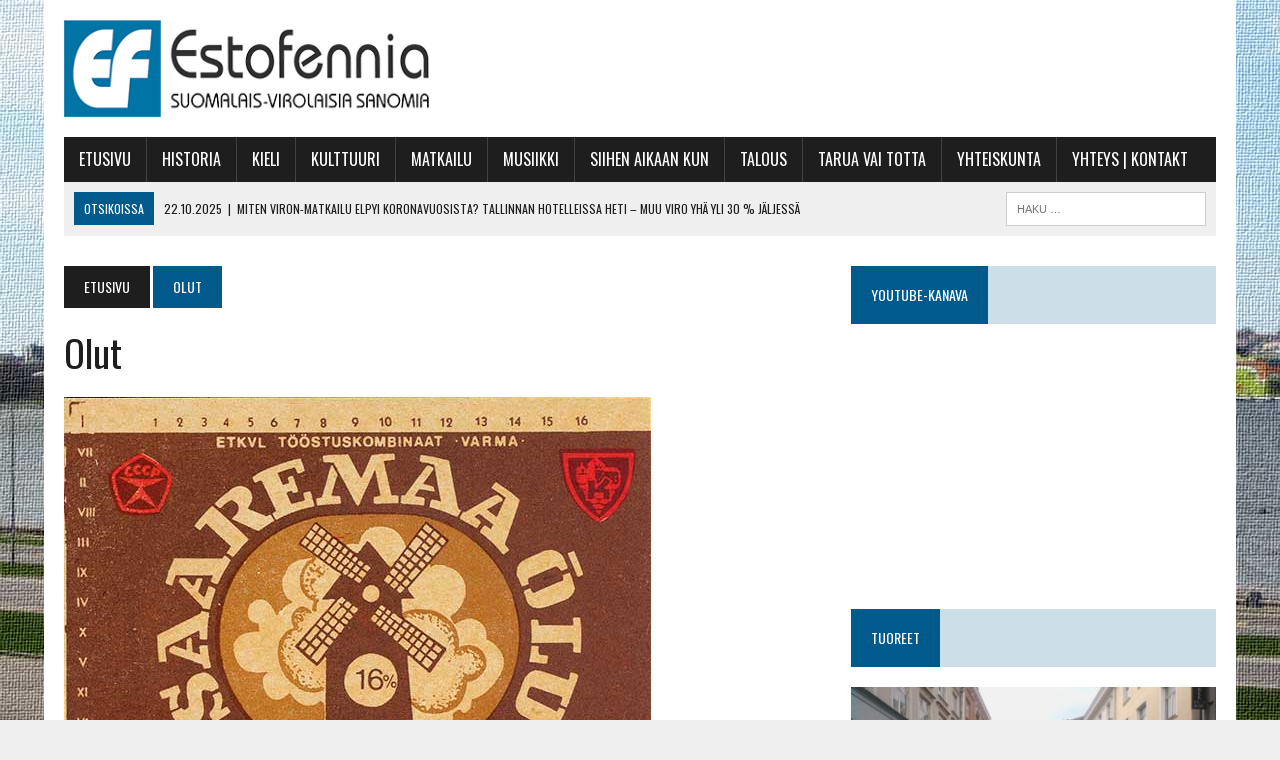

--- FILE ---
content_type: text/html; charset=UTF-8
request_url: https://estofennia.eu/tag/olut/
body_size: 17986
content:
<!DOCTYPE html>
<html class="no-js" lang="fi">
<head>
<meta charset="UTF-8">
<meta name="viewport" content="width=device-width, initial-scale=1.0">
<link rel="profile" href="http://gmpg.org/xfn/11" />
<meta name='robots' content='index, follow, max-image-preview:large, max-snippet:-1, max-video-preview:-1' />

	<!-- This site is optimized with the Yoast SEO plugin v26.2 - https://yoast.com/wordpress/plugins/seo/ -->
	<title>Olut Archives | Estofennia</title>
	<link rel="canonical" href="https://estofennia.eu/tag/olut/" />
	<meta property="og:locale" content="fi_FI" />
	<meta property="og:type" content="article" />
	<meta property="og:title" content="Olut Archives | Estofennia" />
	<meta property="og:url" content="https://estofennia.eu/tag/olut/" />
	<meta property="og:site_name" content="Estofennia" />
	<meta property="og:image" content="https://estofennia.eu/wp-content/uploads/2019/11/EF-sanomia.jpg" />
	<meta property="og:image:width" content="1600" />
	<meta property="og:image:height" content="900" />
	<meta property="og:image:type" content="image/jpeg" />
	<meta name="twitter:card" content="summary_large_image" />
	<meta name="twitter:site" content="@estofennia" />
	<!-- / Yoast SEO plugin. -->


<link rel='dns-prefetch' href='//fonts.googleapis.com' />
<link rel="alternate" type="application/rss+xml" title="Estofennia &raquo; syöte" href="https://estofennia.eu/feed/" />
<link rel="alternate" type="application/rss+xml" title="Estofennia &raquo; kommenttien syöte" href="https://estofennia.eu/comments/feed/" />
<link rel="alternate" type="application/rss+xml" title="Estofennia &raquo; Olut avainsanan RSS-syöte" href="https://estofennia.eu/tag/olut/feed/" />
		<!-- This site uses the Google Analytics by MonsterInsights plugin v9.11.1 - Using Analytics tracking - https://www.monsterinsights.com/ -->
							<script src="//www.googletagmanager.com/gtag/js?id=G-F4HHRFDE30"  data-cfasync="false" data-wpfc-render="false" type="text/javascript" async></script>
			<script data-cfasync="false" data-wpfc-render="false" type="text/javascript">
				var mi_version = '9.11.1';
				var mi_track_user = true;
				var mi_no_track_reason = '';
								var MonsterInsightsDefaultLocations = {"page_location":"https:\/\/estofennia.eu\/tag\/olut\/"};
								if ( typeof MonsterInsightsPrivacyGuardFilter === 'function' ) {
					var MonsterInsightsLocations = (typeof MonsterInsightsExcludeQuery === 'object') ? MonsterInsightsPrivacyGuardFilter( MonsterInsightsExcludeQuery ) : MonsterInsightsPrivacyGuardFilter( MonsterInsightsDefaultLocations );
				} else {
					var MonsterInsightsLocations = (typeof MonsterInsightsExcludeQuery === 'object') ? MonsterInsightsExcludeQuery : MonsterInsightsDefaultLocations;
				}

								var disableStrs = [
										'ga-disable-G-F4HHRFDE30',
									];

				/* Function to detect opted out users */
				function __gtagTrackerIsOptedOut() {
					for (var index = 0; index < disableStrs.length; index++) {
						if (document.cookie.indexOf(disableStrs[index] + '=true') > -1) {
							return true;
						}
					}

					return false;
				}

				/* Disable tracking if the opt-out cookie exists. */
				if (__gtagTrackerIsOptedOut()) {
					for (var index = 0; index < disableStrs.length; index++) {
						window[disableStrs[index]] = true;
					}
				}

				/* Opt-out function */
				function __gtagTrackerOptout() {
					for (var index = 0; index < disableStrs.length; index++) {
						document.cookie = disableStrs[index] + '=true; expires=Thu, 31 Dec 2099 23:59:59 UTC; path=/';
						window[disableStrs[index]] = true;
					}
				}

				if ('undefined' === typeof gaOptout) {
					function gaOptout() {
						__gtagTrackerOptout();
					}
				}
								window.dataLayer = window.dataLayer || [];

				window.MonsterInsightsDualTracker = {
					helpers: {},
					trackers: {},
				};
				if (mi_track_user) {
					function __gtagDataLayer() {
						dataLayer.push(arguments);
					}

					function __gtagTracker(type, name, parameters) {
						if (!parameters) {
							parameters = {};
						}

						if (parameters.send_to) {
							__gtagDataLayer.apply(null, arguments);
							return;
						}

						if (type === 'event') {
														parameters.send_to = monsterinsights_frontend.v4_id;
							var hookName = name;
							if (typeof parameters['event_category'] !== 'undefined') {
								hookName = parameters['event_category'] + ':' + name;
							}

							if (typeof MonsterInsightsDualTracker.trackers[hookName] !== 'undefined') {
								MonsterInsightsDualTracker.trackers[hookName](parameters);
							} else {
								__gtagDataLayer('event', name, parameters);
							}
							
						} else {
							__gtagDataLayer.apply(null, arguments);
						}
					}

					__gtagTracker('js', new Date());
					__gtagTracker('set', {
						'developer_id.dZGIzZG': true,
											});
					if ( MonsterInsightsLocations.page_location ) {
						__gtagTracker('set', MonsterInsightsLocations);
					}
										__gtagTracker('config', 'G-F4HHRFDE30', {"forceSSL":"true"} );
										window.gtag = __gtagTracker;										(function () {
						/* https://developers.google.com/analytics/devguides/collection/analyticsjs/ */
						/* ga and __gaTracker compatibility shim. */
						var noopfn = function () {
							return null;
						};
						var newtracker = function () {
							return new Tracker();
						};
						var Tracker = function () {
							return null;
						};
						var p = Tracker.prototype;
						p.get = noopfn;
						p.set = noopfn;
						p.send = function () {
							var args = Array.prototype.slice.call(arguments);
							args.unshift('send');
							__gaTracker.apply(null, args);
						};
						var __gaTracker = function () {
							var len = arguments.length;
							if (len === 0) {
								return;
							}
							var f = arguments[len - 1];
							if (typeof f !== 'object' || f === null || typeof f.hitCallback !== 'function') {
								if ('send' === arguments[0]) {
									var hitConverted, hitObject = false, action;
									if ('event' === arguments[1]) {
										if ('undefined' !== typeof arguments[3]) {
											hitObject = {
												'eventAction': arguments[3],
												'eventCategory': arguments[2],
												'eventLabel': arguments[4],
												'value': arguments[5] ? arguments[5] : 1,
											}
										}
									}
									if ('pageview' === arguments[1]) {
										if ('undefined' !== typeof arguments[2]) {
											hitObject = {
												'eventAction': 'page_view',
												'page_path': arguments[2],
											}
										}
									}
									if (typeof arguments[2] === 'object') {
										hitObject = arguments[2];
									}
									if (typeof arguments[5] === 'object') {
										Object.assign(hitObject, arguments[5]);
									}
									if ('undefined' !== typeof arguments[1].hitType) {
										hitObject = arguments[1];
										if ('pageview' === hitObject.hitType) {
											hitObject.eventAction = 'page_view';
										}
									}
									if (hitObject) {
										action = 'timing' === arguments[1].hitType ? 'timing_complete' : hitObject.eventAction;
										hitConverted = mapArgs(hitObject);
										__gtagTracker('event', action, hitConverted);
									}
								}
								return;
							}

							function mapArgs(args) {
								var arg, hit = {};
								var gaMap = {
									'eventCategory': 'event_category',
									'eventAction': 'event_action',
									'eventLabel': 'event_label',
									'eventValue': 'event_value',
									'nonInteraction': 'non_interaction',
									'timingCategory': 'event_category',
									'timingVar': 'name',
									'timingValue': 'value',
									'timingLabel': 'event_label',
									'page': 'page_path',
									'location': 'page_location',
									'title': 'page_title',
									'referrer' : 'page_referrer',
								};
								for (arg in args) {
																		if (!(!args.hasOwnProperty(arg) || !gaMap.hasOwnProperty(arg))) {
										hit[gaMap[arg]] = args[arg];
									} else {
										hit[arg] = args[arg];
									}
								}
								return hit;
							}

							try {
								f.hitCallback();
							} catch (ex) {
							}
						};
						__gaTracker.create = newtracker;
						__gaTracker.getByName = newtracker;
						__gaTracker.getAll = function () {
							return [];
						};
						__gaTracker.remove = noopfn;
						__gaTracker.loaded = true;
						window['__gaTracker'] = __gaTracker;
					})();
									} else {
										console.log("");
					(function () {
						function __gtagTracker() {
							return null;
						}

						window['__gtagTracker'] = __gtagTracker;
						window['gtag'] = __gtagTracker;
					})();
									}
			</script>
							<!-- / Google Analytics by MonsterInsights -->
		<style id='wp-img-auto-sizes-contain-inline-css' type='text/css'>
img:is([sizes=auto i],[sizes^="auto," i]){contain-intrinsic-size:3000px 1500px}
/*# sourceURL=wp-img-auto-sizes-contain-inline-css */
</style>
<style id='wp-emoji-styles-inline-css' type='text/css'>

	img.wp-smiley, img.emoji {
		display: inline !important;
		border: none !important;
		box-shadow: none !important;
		height: 1em !important;
		width: 1em !important;
		margin: 0 0.07em !important;
		vertical-align: -0.1em !important;
		background: none !important;
		padding: 0 !important;
	}
/*# sourceURL=wp-emoji-styles-inline-css */
</style>
<style id='wp-block-library-inline-css' type='text/css'>
:root{--wp-block-synced-color:#7a00df;--wp-block-synced-color--rgb:122,0,223;--wp-bound-block-color:var(--wp-block-synced-color);--wp-editor-canvas-background:#ddd;--wp-admin-theme-color:#007cba;--wp-admin-theme-color--rgb:0,124,186;--wp-admin-theme-color-darker-10:#006ba1;--wp-admin-theme-color-darker-10--rgb:0,107,160.5;--wp-admin-theme-color-darker-20:#005a87;--wp-admin-theme-color-darker-20--rgb:0,90,135;--wp-admin-border-width-focus:2px}@media (min-resolution:192dpi){:root{--wp-admin-border-width-focus:1.5px}}.wp-element-button{cursor:pointer}:root .has-very-light-gray-background-color{background-color:#eee}:root .has-very-dark-gray-background-color{background-color:#313131}:root .has-very-light-gray-color{color:#eee}:root .has-very-dark-gray-color{color:#313131}:root .has-vivid-green-cyan-to-vivid-cyan-blue-gradient-background{background:linear-gradient(135deg,#00d084,#0693e3)}:root .has-purple-crush-gradient-background{background:linear-gradient(135deg,#34e2e4,#4721fb 50%,#ab1dfe)}:root .has-hazy-dawn-gradient-background{background:linear-gradient(135deg,#faaca8,#dad0ec)}:root .has-subdued-olive-gradient-background{background:linear-gradient(135deg,#fafae1,#67a671)}:root .has-atomic-cream-gradient-background{background:linear-gradient(135deg,#fdd79a,#004a59)}:root .has-nightshade-gradient-background{background:linear-gradient(135deg,#330968,#31cdcf)}:root .has-midnight-gradient-background{background:linear-gradient(135deg,#020381,#2874fc)}:root{--wp--preset--font-size--normal:16px;--wp--preset--font-size--huge:42px}.has-regular-font-size{font-size:1em}.has-larger-font-size{font-size:2.625em}.has-normal-font-size{font-size:var(--wp--preset--font-size--normal)}.has-huge-font-size{font-size:var(--wp--preset--font-size--huge)}.has-text-align-center{text-align:center}.has-text-align-left{text-align:left}.has-text-align-right{text-align:right}.has-fit-text{white-space:nowrap!important}#end-resizable-editor-section{display:none}.aligncenter{clear:both}.items-justified-left{justify-content:flex-start}.items-justified-center{justify-content:center}.items-justified-right{justify-content:flex-end}.items-justified-space-between{justify-content:space-between}.screen-reader-text{border:0;clip-path:inset(50%);height:1px;margin:-1px;overflow:hidden;padding:0;position:absolute;width:1px;word-wrap:normal!important}.screen-reader-text:focus{background-color:#ddd;clip-path:none;color:#444;display:block;font-size:1em;height:auto;left:5px;line-height:normal;padding:15px 23px 14px;text-decoration:none;top:5px;width:auto;z-index:100000}html :where(.has-border-color){border-style:solid}html :where([style*=border-top-color]){border-top-style:solid}html :where([style*=border-right-color]){border-right-style:solid}html :where([style*=border-bottom-color]){border-bottom-style:solid}html :where([style*=border-left-color]){border-left-style:solid}html :where([style*=border-width]){border-style:solid}html :where([style*=border-top-width]){border-top-style:solid}html :where([style*=border-right-width]){border-right-style:solid}html :where([style*=border-bottom-width]){border-bottom-style:solid}html :where([style*=border-left-width]){border-left-style:solid}html :where(img[class*=wp-image-]){height:auto;max-width:100%}:where(figure){margin:0 0 1em}html :where(.is-position-sticky){--wp-admin--admin-bar--position-offset:var(--wp-admin--admin-bar--height,0px)}@media screen and (max-width:600px){html :where(.is-position-sticky){--wp-admin--admin-bar--position-offset:0px}}

/*# sourceURL=wp-block-library-inline-css */
</style><style id='global-styles-inline-css' type='text/css'>
:root{--wp--preset--aspect-ratio--square: 1;--wp--preset--aspect-ratio--4-3: 4/3;--wp--preset--aspect-ratio--3-4: 3/4;--wp--preset--aspect-ratio--3-2: 3/2;--wp--preset--aspect-ratio--2-3: 2/3;--wp--preset--aspect-ratio--16-9: 16/9;--wp--preset--aspect-ratio--9-16: 9/16;--wp--preset--color--black: #000000;--wp--preset--color--cyan-bluish-gray: #abb8c3;--wp--preset--color--white: #ffffff;--wp--preset--color--pale-pink: #f78da7;--wp--preset--color--vivid-red: #cf2e2e;--wp--preset--color--luminous-vivid-orange: #ff6900;--wp--preset--color--luminous-vivid-amber: #fcb900;--wp--preset--color--light-green-cyan: #7bdcb5;--wp--preset--color--vivid-green-cyan: #00d084;--wp--preset--color--pale-cyan-blue: #8ed1fc;--wp--preset--color--vivid-cyan-blue: #0693e3;--wp--preset--color--vivid-purple: #9b51e0;--wp--preset--gradient--vivid-cyan-blue-to-vivid-purple: linear-gradient(135deg,rgb(6,147,227) 0%,rgb(155,81,224) 100%);--wp--preset--gradient--light-green-cyan-to-vivid-green-cyan: linear-gradient(135deg,rgb(122,220,180) 0%,rgb(0,208,130) 100%);--wp--preset--gradient--luminous-vivid-amber-to-luminous-vivid-orange: linear-gradient(135deg,rgb(252,185,0) 0%,rgb(255,105,0) 100%);--wp--preset--gradient--luminous-vivid-orange-to-vivid-red: linear-gradient(135deg,rgb(255,105,0) 0%,rgb(207,46,46) 100%);--wp--preset--gradient--very-light-gray-to-cyan-bluish-gray: linear-gradient(135deg,rgb(238,238,238) 0%,rgb(169,184,195) 100%);--wp--preset--gradient--cool-to-warm-spectrum: linear-gradient(135deg,rgb(74,234,220) 0%,rgb(151,120,209) 20%,rgb(207,42,186) 40%,rgb(238,44,130) 60%,rgb(251,105,98) 80%,rgb(254,248,76) 100%);--wp--preset--gradient--blush-light-purple: linear-gradient(135deg,rgb(255,206,236) 0%,rgb(152,150,240) 100%);--wp--preset--gradient--blush-bordeaux: linear-gradient(135deg,rgb(254,205,165) 0%,rgb(254,45,45) 50%,rgb(107,0,62) 100%);--wp--preset--gradient--luminous-dusk: linear-gradient(135deg,rgb(255,203,112) 0%,rgb(199,81,192) 50%,rgb(65,88,208) 100%);--wp--preset--gradient--pale-ocean: linear-gradient(135deg,rgb(255,245,203) 0%,rgb(182,227,212) 50%,rgb(51,167,181) 100%);--wp--preset--gradient--electric-grass: linear-gradient(135deg,rgb(202,248,128) 0%,rgb(113,206,126) 100%);--wp--preset--gradient--midnight: linear-gradient(135deg,rgb(2,3,129) 0%,rgb(40,116,252) 100%);--wp--preset--font-size--small: 13px;--wp--preset--font-size--medium: 20px;--wp--preset--font-size--large: 36px;--wp--preset--font-size--x-large: 42px;--wp--preset--spacing--20: 0.44rem;--wp--preset--spacing--30: 0.67rem;--wp--preset--spacing--40: 1rem;--wp--preset--spacing--50: 1.5rem;--wp--preset--spacing--60: 2.25rem;--wp--preset--spacing--70: 3.38rem;--wp--preset--spacing--80: 5.06rem;--wp--preset--shadow--natural: 6px 6px 9px rgba(0, 0, 0, 0.2);--wp--preset--shadow--deep: 12px 12px 50px rgba(0, 0, 0, 0.4);--wp--preset--shadow--sharp: 6px 6px 0px rgba(0, 0, 0, 0.2);--wp--preset--shadow--outlined: 6px 6px 0px -3px rgb(255, 255, 255), 6px 6px rgb(0, 0, 0);--wp--preset--shadow--crisp: 6px 6px 0px rgb(0, 0, 0);}:where(.is-layout-flex){gap: 0.5em;}:where(.is-layout-grid){gap: 0.5em;}body .is-layout-flex{display: flex;}.is-layout-flex{flex-wrap: wrap;align-items: center;}.is-layout-flex > :is(*, div){margin: 0;}body .is-layout-grid{display: grid;}.is-layout-grid > :is(*, div){margin: 0;}:where(.wp-block-columns.is-layout-flex){gap: 2em;}:where(.wp-block-columns.is-layout-grid){gap: 2em;}:where(.wp-block-post-template.is-layout-flex){gap: 1.25em;}:where(.wp-block-post-template.is-layout-grid){gap: 1.25em;}.has-black-color{color: var(--wp--preset--color--black) !important;}.has-cyan-bluish-gray-color{color: var(--wp--preset--color--cyan-bluish-gray) !important;}.has-white-color{color: var(--wp--preset--color--white) !important;}.has-pale-pink-color{color: var(--wp--preset--color--pale-pink) !important;}.has-vivid-red-color{color: var(--wp--preset--color--vivid-red) !important;}.has-luminous-vivid-orange-color{color: var(--wp--preset--color--luminous-vivid-orange) !important;}.has-luminous-vivid-amber-color{color: var(--wp--preset--color--luminous-vivid-amber) !important;}.has-light-green-cyan-color{color: var(--wp--preset--color--light-green-cyan) !important;}.has-vivid-green-cyan-color{color: var(--wp--preset--color--vivid-green-cyan) !important;}.has-pale-cyan-blue-color{color: var(--wp--preset--color--pale-cyan-blue) !important;}.has-vivid-cyan-blue-color{color: var(--wp--preset--color--vivid-cyan-blue) !important;}.has-vivid-purple-color{color: var(--wp--preset--color--vivid-purple) !important;}.has-black-background-color{background-color: var(--wp--preset--color--black) !important;}.has-cyan-bluish-gray-background-color{background-color: var(--wp--preset--color--cyan-bluish-gray) !important;}.has-white-background-color{background-color: var(--wp--preset--color--white) !important;}.has-pale-pink-background-color{background-color: var(--wp--preset--color--pale-pink) !important;}.has-vivid-red-background-color{background-color: var(--wp--preset--color--vivid-red) !important;}.has-luminous-vivid-orange-background-color{background-color: var(--wp--preset--color--luminous-vivid-orange) !important;}.has-luminous-vivid-amber-background-color{background-color: var(--wp--preset--color--luminous-vivid-amber) !important;}.has-light-green-cyan-background-color{background-color: var(--wp--preset--color--light-green-cyan) !important;}.has-vivid-green-cyan-background-color{background-color: var(--wp--preset--color--vivid-green-cyan) !important;}.has-pale-cyan-blue-background-color{background-color: var(--wp--preset--color--pale-cyan-blue) !important;}.has-vivid-cyan-blue-background-color{background-color: var(--wp--preset--color--vivid-cyan-blue) !important;}.has-vivid-purple-background-color{background-color: var(--wp--preset--color--vivid-purple) !important;}.has-black-border-color{border-color: var(--wp--preset--color--black) !important;}.has-cyan-bluish-gray-border-color{border-color: var(--wp--preset--color--cyan-bluish-gray) !important;}.has-white-border-color{border-color: var(--wp--preset--color--white) !important;}.has-pale-pink-border-color{border-color: var(--wp--preset--color--pale-pink) !important;}.has-vivid-red-border-color{border-color: var(--wp--preset--color--vivid-red) !important;}.has-luminous-vivid-orange-border-color{border-color: var(--wp--preset--color--luminous-vivid-orange) !important;}.has-luminous-vivid-amber-border-color{border-color: var(--wp--preset--color--luminous-vivid-amber) !important;}.has-light-green-cyan-border-color{border-color: var(--wp--preset--color--light-green-cyan) !important;}.has-vivid-green-cyan-border-color{border-color: var(--wp--preset--color--vivid-green-cyan) !important;}.has-pale-cyan-blue-border-color{border-color: var(--wp--preset--color--pale-cyan-blue) !important;}.has-vivid-cyan-blue-border-color{border-color: var(--wp--preset--color--vivid-cyan-blue) !important;}.has-vivid-purple-border-color{border-color: var(--wp--preset--color--vivid-purple) !important;}.has-vivid-cyan-blue-to-vivid-purple-gradient-background{background: var(--wp--preset--gradient--vivid-cyan-blue-to-vivid-purple) !important;}.has-light-green-cyan-to-vivid-green-cyan-gradient-background{background: var(--wp--preset--gradient--light-green-cyan-to-vivid-green-cyan) !important;}.has-luminous-vivid-amber-to-luminous-vivid-orange-gradient-background{background: var(--wp--preset--gradient--luminous-vivid-amber-to-luminous-vivid-orange) !important;}.has-luminous-vivid-orange-to-vivid-red-gradient-background{background: var(--wp--preset--gradient--luminous-vivid-orange-to-vivid-red) !important;}.has-very-light-gray-to-cyan-bluish-gray-gradient-background{background: var(--wp--preset--gradient--very-light-gray-to-cyan-bluish-gray) !important;}.has-cool-to-warm-spectrum-gradient-background{background: var(--wp--preset--gradient--cool-to-warm-spectrum) !important;}.has-blush-light-purple-gradient-background{background: var(--wp--preset--gradient--blush-light-purple) !important;}.has-blush-bordeaux-gradient-background{background: var(--wp--preset--gradient--blush-bordeaux) !important;}.has-luminous-dusk-gradient-background{background: var(--wp--preset--gradient--luminous-dusk) !important;}.has-pale-ocean-gradient-background{background: var(--wp--preset--gradient--pale-ocean) !important;}.has-electric-grass-gradient-background{background: var(--wp--preset--gradient--electric-grass) !important;}.has-midnight-gradient-background{background: var(--wp--preset--gradient--midnight) !important;}.has-small-font-size{font-size: var(--wp--preset--font-size--small) !important;}.has-medium-font-size{font-size: var(--wp--preset--font-size--medium) !important;}.has-large-font-size{font-size: var(--wp--preset--font-size--large) !important;}.has-x-large-font-size{font-size: var(--wp--preset--font-size--x-large) !important;}
/*# sourceURL=global-styles-inline-css */
</style>

<style id='classic-theme-styles-inline-css' type='text/css'>
/*! This file is auto-generated */
.wp-block-button__link{color:#fff;background-color:#32373c;border-radius:9999px;box-shadow:none;text-decoration:none;padding:calc(.667em + 2px) calc(1.333em + 2px);font-size:1.125em}.wp-block-file__button{background:#32373c;color:#fff;text-decoration:none}
/*# sourceURL=/wp-includes/css/classic-themes.min.css */
</style>
<link rel='stylesheet' id='foobox-free-min-css' href='https://estofennia.eu/wp-content/plugins/foobox-image-lightbox/free/css/foobox.free.min.css?ver=2.7.32' type='text/css' media='all' />
<link rel='stylesheet' id='mh-style-css' href='https://estofennia.eu/wp-content/themes/mh-newsdesk/style.css?ver=1.5.5' type='text/css' media='all' />
<link rel='stylesheet' id='mh-font-awesome-css' href='https://estofennia.eu/wp-content/themes/mh-newsdesk/includes/font-awesome.min.css' type='text/css' media='all' />
<link rel='stylesheet' id='mh-google-fonts-css' href='https://fonts.googleapis.com/css?family=PT+Serif:300,400,400italic,600,700%7cOswald:300,400,400italic,600,700' type='text/css' media='all' />
<link rel='stylesheet' id='simple-social-icons-font-css' href='https://estofennia.eu/wp-content/plugins/simple-social-icons/css/style.css?ver=3.0.2' type='text/css' media='all' />
<link rel='stylesheet' id='wptt_front-css' href='https://estofennia.eu/wp-content/plugins/wp-twitter-feeds/controller/../css/admin_style.min.css?ver=6.9' type='text/css' media='all' />
<script type="text/javascript" src="https://estofennia.eu/wp-content/plugins/google-analytics-for-wordpress/assets/js/frontend-gtag.min.js?ver=9.11.1" id="monsterinsights-frontend-script-js" async="async" data-wp-strategy="async"></script>
<script data-cfasync="false" data-wpfc-render="false" type="text/javascript" id='monsterinsights-frontend-script-js-extra'>/* <![CDATA[ */
var monsterinsights_frontend = {"js_events_tracking":"true","download_extensions":"doc,pdf,ppt,zip,xls,docx,pptx,xlsx","inbound_paths":"[]","home_url":"https:\/\/estofennia.eu","hash_tracking":"false","v4_id":"G-F4HHRFDE30"};/* ]]> */
</script>
<script type="text/javascript" src="https://estofennia.eu/wp-includes/js/jquery/jquery.min.js?ver=3.7.1" id="jquery-core-js"></script>
<script type="text/javascript" src="https://estofennia.eu/wp-includes/js/jquery/jquery-migrate.min.js?ver=3.4.1" id="jquery-migrate-js"></script>
<script type="text/javascript" src="https://estofennia.eu/wp-content/themes/mh-newsdesk/js/scripts.js?ver=6.9" id="mh-scripts-js"></script>
<script type="text/javascript" id="foobox-free-min-js-before">
/* <![CDATA[ */
/* Run FooBox FREE (v2.7.32) */
var FOOBOX = window.FOOBOX = {
	ready: true,
	disableOthers: false,
	o: {wordpress: { enabled: true }, countMessage:'%index / %total', captions: { dataTitle: ["captionTitle","title"], dataDesc: ["captionDesc","description"] }, rel: '', excludes:'.fbx-link,.nofoobox,.nolightbox,a[href*="pinterest.com/pin/create/button/"]', affiliate : { enabled: false }, error: "Could not load the item"},
	selectors: [
		".foogallery-container.foogallery-lightbox-foobox", ".foogallery-container.foogallery-lightbox-foobox-free", ".foobox"
	],
	pre: function( $ ){
		// Custom JavaScript (Pre)
		
	},
	post: function( $ ){
		// Custom JavaScript (Post)
		
		// Custom Captions Code
		
	},
	custom: function( $ ){
		// Custom Extra JS
		
	}
};
//# sourceURL=foobox-free-min-js-before
/* ]]> */
</script>
<script type="text/javascript" src="https://estofennia.eu/wp-content/plugins/foobox-image-lightbox/free/js/foobox.free.min.js?ver=2.7.32" id="foobox-free-min-js"></script>
<link rel="https://api.w.org/" href="https://estofennia.eu/wp-json/" /><link rel="alternate" title="JSON" type="application/json" href="https://estofennia.eu/wp-json/wp/v2/tags/37" /><link rel="EditURI" type="application/rsd+xml" title="RSD" href="https://estofennia.eu/xmlrpc.php?rsd" />
<meta name="generator" content="WordPress 6.9" />
<!-- Google tag (gtag.js) -->
<script async src="https://www.googletagmanager.com/gtag/js?id=G-6RR21D42JY"></script>
<script>
  window.dataLayer = window.dataLayer || [];
  function gtag(){dataLayer.push(arguments);}
  gtag('js', new Date());

  gtag('config', 'G-6RR21D42JY');
</script>

<script async src="//pagead2.googlesyndication.com/pagead/js/adsbygoogle.js"></script>
<script>
  (adsbygoogle = window.adsbygoogle || []).push({
    google_ad_client: "ca-pub-2823570064547184",
    enable_page_level_ads: true
  });
</script>

<meta name="yandex-verification" content="decffbef1661fd79" />

<!-- This site is optimized with the Schema plugin v1.7.9.6 - https://schema.press -->
<script type="application/ld+json">{"@context":"https:\/\/schema.org\/","@type":"CollectionPage","headline":"Olut Tag","description":"","url":"https:\/\/estofennia.eu\/tag\/baarimies\/","sameAs":[],"hasPart":[{"@context":"https:\/\/schema.org\/","@type":"BlogPosting","mainEntityOfPage":{"@type":"WebPage","@id":"https:\/\/estofennia.eu\/saarenmaa-tuulik-olut\/"},"url":"https:\/\/estofennia.eu\/saarenmaa-tuulik-olut\/","headline":"Ylimuistoista Tuulimyllyä – vuodesta 1970","datePublished":"2012-05-26T11:07:00+03:00","dateModified":"2023-10-31T22:58:23+02:00","publisher":{"@type":"Organization","@id":"https:\/\/estofennia.eu\/#organization","name":"Estofennia","logo":{"@type":"ImageObject","url":"https:\/\/estofennia.eu\/wp-content\/uploads\/2021\/08\/EF-sanomia60x230.png","width":600,"height":60}},"image":{"@type":"ImageObject","url":"https:\/\/estofennia.eu\/wp-content\/uploads\/2012\/05\/SaareSaare.jpg","width":696,"height":413},"articleSection":"Historia","keywords":"Baarimies, Olut, Saarenmaa","description":"\"Miehinen vaalea olut, jota mantereen miehet jo Suuren Tõllin aikoina veivät kotiin tynnyrikaupalla. Tuulik – juotu Saarenmaalla ylimuistoisista ajoista.\" Mainosmiesten \"huonomuistisuus\" voi johtaa näin koomisiin lopputuloksiin. Asiakasta arvostava panimokin voisi vaatia tekstittäjiltään enemmän. Saarenmaa on toki vahva olutsaari – ja vahvan oluen saari – jo ammoisista ajoista. Lager-oluen valtakausi, joka","author":{"@type":"Person","name":"Pekka Linnainen","url":"https:\/\/estofennia.eu\/author\/admin\/","image":{"@type":"ImageObject","url":"https:\/\/secure.gravatar.com\/avatar\/fef422fa40672ef9cf333ecb7cba3ac60108e40e7aea997538f9e1070f60112c?s=96&d=mm&r=g","height":96,"width":96}}},{"@context":"https:\/\/schema.org\/","@type":"BlogPosting","mainEntityOfPage":{"@type":"WebPage","@id":"https:\/\/estofennia.eu\/baarimies-karja-kaduilla\/"},"url":"https:\/\/estofennia.eu\/baarimies-karja-kaduilla\/","headline":"Kilven kortteli, Karjan kolmio ja Pfaffin kulmat","datePublished":"2012-05-20T06:16:00+03:00","dateModified":"2025-09-27T09:41:04+03:00","publisher":{"@type":"Organization","@id":"https:\/\/estofennia.eu\/#organization","name":"Estofennia","logo":{"@type":"ImageObject","url":"https:\/\/estofennia.eu\/wp-content\/uploads\/2021\/08\/EF-sanomia60x230.png","width":600,"height":60}},"image":{"@type":"ImageObject","url":"https:\/\/estofennia.eu\/wp-content\/uploads\/2012\/05\/Pfaff.jpg","width":1200,"height":900},"articleSection":"Historia","keywords":"Baarimies, Olut","description":"Lämmin kesäilta, jalkapallo ja halpalennot täyttävät pubien ketjua. Olenko Suur-Karjassa vai Suur-Britanniassa? Baarimies ohittaa ahtauman Väike-Karjan kautta. Karja-katujen kolmiossa on tehty historiaa. Keskiaikana kortteli sai muodostaan nimen Kilpi (Schilde). Kantana oli muuri ja Müürivahe-katu. Yhdessä kärjessä, nyky-Drinkiä vastapäätä, nousi hevosenkengän muotoinen Piruntorni (Kuraditorn). Baarimiehen mielessä on nyt kuitenkin oluen","author":{"@type":"Person","name":"Pekka Linnainen","url":"https:\/\/estofennia.eu\/author\/admin\/","image":{"@type":"ImageObject","url":"https:\/\/secure.gravatar.com\/avatar\/fef422fa40672ef9cf333ecb7cba3ac60108e40e7aea997538f9e1070f60112c?s=96&d=mm&r=g","height":96,"width":96}}},{"@context":"https:\/\/schema.org\/","@type":"BlogPosting","mainEntityOfPage":{"@type":"WebPage","@id":"https:\/\/estofennia.eu\/baarimies-hehkuviini-karoliina-kiinni\/"},"url":"https:\/\/estofennia.eu\/baarimies-hehkuviini-karoliina-kiinni\/","headline":"Karoliina – porttikongiksi historian hehkusta","datePublished":"2012-01-13T11:01:00+02:00","dateModified":"2019-09-01T01:01:02+03:00","publisher":{"@type":"Organization","@id":"https:\/\/estofennia.eu\/#organization","name":"Estofennia","logo":{"@type":"ImageObject","url":"https:\/\/estofennia.eu\/wp-content\/uploads\/2021\/08\/EF-sanomia60x230.png","width":600,"height":60}},"image":{"@type":"ImageObject","url":"https:\/\/estofennia.eu\/wp-content\/uploads\/2011\/12\/Karoliina.jpg","width":1600,"height":1200},"articleSection":"Historia","keywords":"Baarimies, Matkailuhistoria, Olut","description":"Baarimiestä puistattaa. Epämääräinen huhu on kantautunut. Yökerho aikoo kuulemma alentaa Harjumäen Karoliinan kulkuaukokseen. Neitsyttorni meni jo vuosia sitten. Meneekö nyt toinenkin, ainoa jäljelle jäänyt perinteinen hehkuviinipaikka? Baarimies muistaa yhä ilolla, kuinka Karoliinan periltä löytyi salaportti Kohvik Tallinnan varieteetanssijoiden lämpiöön. Onko tämä pikkuseikka, joka ei sopinut nousevan nuorison valistusteokseen, koitumassa","author":{"@type":"Person","name":"Pekka Linnainen","url":"https:\/\/estofennia.eu\/author\/admin\/","image":{"@type":"ImageObject","url":"https:\/\/secure.gravatar.com\/avatar\/fef422fa40672ef9cf333ecb7cba3ac60108e40e7aea997538f9e1070f60112c?s=96&d=mm&r=g","height":96,"width":96}}},{"@context":"https:\/\/schema.org\/","@type":"BlogPosting","mainEntityOfPage":{"@type":"WebPage","@id":"https:\/\/estofennia.eu\/baarimies-torupillissa\/"},"url":"https:\/\/estofennia.eu\/baarimies-torupillissa\/","headline":"Romero – paluu laulun ja hiivan juurille","datePublished":"2011-12-09T13:44:00+02:00","dateModified":"2017-12-03T09:19:32+02:00","publisher":{"@type":"Organization","@id":"https:\/\/estofennia.eu\/#organization","name":"Estofennia","logo":{"@type":"ImageObject","url":"https:\/\/estofennia.eu\/wp-content\/uploads\/2021\/08\/EF-sanomia60x230.png","width":600,"height":60}},"image":{"@type":"ImageObject","url":"https:\/\/estofennia.eu\/wp-content\/uploads\/2011\/12\/Paulus.jpg","width":800,"height":547},"articleSection":"Historia","keywords":"Baarimies, Historia, Olut","description":"Romerossa Baarimies tilasi sillamäkeläistä ja kodused kotletid. Samalla tuli todetuksi, että baari sijaitsee Carl Robert Jakobsonin kadulla. Tälle kansalliselle herättäjälle omistettiin 500 kruunun seteli, jonka takakyljellä liisi haarapääsky. Lähes kaikki lähikadut on nimetty 1800-luvun virolaisten kulttuurihenkilöiden mukaan. Selittävä tekijä on Laulujuhlankatu (Laulupeo)parin kadunkulman päässä. Se kulkee Tarton maantieltä kadonneelle niitylle,","author":{"@type":"Person","name":"Pekka Linnainen","url":"https:\/\/estofennia.eu\/author\/admin\/","image":{"@type":"ImageObject","url":"https:\/\/secure.gravatar.com\/avatar\/fef422fa40672ef9cf333ecb7cba3ac60108e40e7aea997538f9e1070f60112c?s=96&d=mm&r=g","height":96,"width":96}}}]}</script>

		<script>
			document.documentElement.className = document.documentElement.className.replace('no-js', 'js');
		</script>
				<style>
			.no-js img.lazyload {
				display: none;
			}

			figure.wp-block-image img.lazyloading {
				min-width: 150px;
			}

			.lazyload,
			.lazyloading {
				--smush-placeholder-width: 100px;
				--smush-placeholder-aspect-ratio: 1/1;
				width: var(--smush-placeholder-width) !important;
				aspect-ratio: var(--smush-placeholder-aspect-ratio) !important;
			}

						.lazyload, .lazyloading {
				opacity: 0;
			}

			.lazyloaded {
				opacity: 1;
				transition: opacity 400ms;
				transition-delay: 0ms;
			}

					</style>
		<!--[if lt IE 9]>
<script src="https://estofennia.eu/wp-content/themes/mh-newsdesk/js/css3-mediaqueries.js"></script>
<![endif]-->
<style type="text/css" id="custom-background-css">
body.custom-background { background-image: url("https://estofennia.eu/wp-content/uploads/2017/08/VaadePiritateelt.jpg"); background-position: left top; background-size: auto; background-repeat: repeat; background-attachment: fixed; }
</style>
	

<!-- This site is optimized with the Schema plugin v1.7.9.6 - https://schema.press -->
<script type="application/ld+json">{
    "@context": "http://schema.org",
    "@type": "BreadcrumbList",
    "itemListElement": [
        {
            "@type": "ListItem",
            "position": 1,
            "item": {
                "@id": "https://estofennia.eu",
                "name": "Home"
            }
        },
        {
            "@type": "ListItem",
            "position": 2,
            "item": {
                "@id": "https://estofennia.eu/tag/olut/",
                "name": "Olut"
            }
        }
    ]
}</script>

<link rel="icon" href="https://estofennia.eu/wp-content/uploads/2015/11/cropped-EF-kombi512-32x32.png" sizes="32x32" />
<link rel="icon" href="https://estofennia.eu/wp-content/uploads/2015/11/cropped-EF-kombi512-192x192.png" sizes="192x192" />
<link rel="apple-touch-icon" href="https://estofennia.eu/wp-content/uploads/2015/11/cropped-EF-kombi512-180x180.png" />
<meta name="msapplication-TileImage" content="https://estofennia.eu/wp-content/uploads/2015/11/cropped-EF-kombi512-270x270.png" />
</head>
<body class="archive tag tag-olut tag-37 custom-background wp-theme-mh-newsdesk mh-right-sb mh-loop-layout2" itemscope="itemscope" itemtype="http://schema.org/WebPage">
<div id="mh-wrapper">
<header class="mh-header" itemscope="itemscope" itemtype="http://schema.org/WPHeader">
	<div class="header-wrap clearfix">
				<div class="mh-col mh-1-3 header-logo">
			<a href="https://estofennia.eu/" title="Estofennia" rel="home">
<div class="logo-wrap" role="banner">
<img data-src="https://estofennia.eu/wp-content/uploads/2019/11/EF-sanomia100.png" height="100" width="377" alt="Estofennia" src="[data-uri]" class="lazyload" style="--smush-placeholder-width: 377px; --smush-placeholder-aspect-ratio: 377/100;" />
</div>
</a>
		</div>
		<aside id="text-19" class="mh-col mh-2-3 widget_text"><div class="header-ad">			<div class="textwidget"><p><script async src="https://pagead2.googlesyndication.com/pagead/js/adsbygoogle.js"></script><!-- Header advertisement --><ins class="adsbygoogle" style="display: inline-block; width: 728px; height: 90px;" data-ad-client="ca-pub-2823570064547184" data-ad-slot="5979994963"></ins><script> (adsbygoogle = window.adsbygoogle || []).push({}); </script></p>
</div>
		</div></aside>	</div>
	<div class="header-menu clearfix">
		<nav class="main-nav clearfix" itemscope="itemscope" itemtype="http://schema.org/SiteNavigationElement">
			<div class="menu-aiheet-container"><ul id="menu-aiheet" class="menu"><li id="menu-item-18727" class="menu-item menu-item-type-custom menu-item-object-custom menu-item-home menu-item-18727"><a href="https://estofennia.eu" title="Esilehekülg">Etusivu</a></li>
<li id="menu-item-2911" class="menu-item menu-item-type-taxonomy menu-item-object-category menu-item-2911"><a href="https://estofennia.eu/historia/" title="Ajalugu">Historia</a></li>
<li id="menu-item-2915" class="menu-item menu-item-type-taxonomy menu-item-object-category menu-item-2915"><a href="https://estofennia.eu/kieli/" title="Keel">Kieli</a></li>
<li id="menu-item-4041" class="menu-item menu-item-type-taxonomy menu-item-object-category menu-item-4041"><a href="https://estofennia.eu/kulttuuri/" title="Kultuur">Kulttuuri</a></li>
<li id="menu-item-2912" class="menu-item menu-item-type-taxonomy menu-item-object-category menu-item-2912"><a href="https://estofennia.eu/matkailu/" title="Turism">Matkailu</a></li>
<li id="menu-item-17702" class="menu-item menu-item-type-taxonomy menu-item-object-category menu-item-17702"><a href="https://estofennia.eu/musiikki/" title="Muusika">Musiikki</a></li>
<li id="menu-item-33472" class="menu-item menu-item-type-custom menu-item-object-custom menu-item-33472"><a href="https://estofennia.eu/tag/siihen-aikaan-kun/" title="Sel ajal kui">Siihen aikaan kun</a></li>
<li id="menu-item-4169" class="menu-item menu-item-type-taxonomy menu-item-object-category menu-item-4169"><a href="https://estofennia.eu/talous/" title="Majandus">Talous</a></li>
<li id="menu-item-33473" class="menu-item menu-item-type-custom menu-item-object-custom menu-item-33473"><a href="https://estofennia.eu/lornjettimies/" title="Fakt või fiktsioon">Tarua vai totta</a></li>
<li id="menu-item-2913" class="menu-item menu-item-type-taxonomy menu-item-object-category menu-item-2913"><a href="https://estofennia.eu/yhteiskunta/" title="Ühiskond">Yhteiskunta</a></li>
<li id="menu-item-2939" class="menu-item menu-item-type-post_type menu-item-object-page menu-item-2939"><a href="https://estofennia.eu/yhteys-kontakt/" title="Kontakt | Yhteys">Yhteys | Kontakt</a></li>
</ul></div>		</nav>
		<div class="header-sub clearfix">
							<div id="ticker" class="news-ticker mh-col mh-2-3 clearfix">
			<span class="ticker-title">
			Otsikoissa		</span>
		<ul class="ticker-content">			<li class="ticker-item">
				<a class="ticker-item-link" href="https://estofennia.eu/viron-matkailu-koronan-jalkeen/" title="Miten Viron-matkailu elpyi koronavuosista? Tallinnan hotelleissa heti – muu Viro yhä yli 30 % jäljessä">
					<span class="ticker-item-date">22.10.2025</span>
					<span class="ticker-item-separator">|</span>
					<span class="ticker-item-title">Miten Viron-matkailu elpyi koronavuosista? Tallinnan hotelleissa heti – muu Viro yhä yli 30 % jäljessä</span>
				</a>
			</li>			<li class="ticker-item">
				<a class="ticker-item-link" href="https://estofennia.eu/viron-matkailu-tilasto-2025/" title="Huhut Tallinnan hylkäämisestä vahvasti liioiteltuja">
					<span class="ticker-item-date">14.9.2025</span>
					<span class="ticker-item-separator">|</span>
					<span class="ticker-item-title">Huhut Tallinnan hylkäämisestä vahvasti liioiteltuja</span>
				</a>
			</li>			<li class="ticker-item">
				<a class="ticker-item-link" href="https://estofennia.eu/viro-keskipalkka-mediaanipalkka/" title="Viron keskipalkka ja mediaani&shy;palkka (II/2025)">
					<span class="ticker-item-date">1.9.2025</span>
					<span class="ticker-item-separator">|</span>
					<span class="ticker-item-title">Viron keskipalkka ja mediaani&shy;palkka (II/2025)</span>
				</a>
			</li>			<li class="ticker-item">
				<a class="ticker-item-link" href="https://estofennia.eu/hietaniemi-viro-historia-eesti-ajalugu/" title="Avasta Eesti ja Soome ühine lugu Hietaniemis!">
					<span class="ticker-item-date">28.10.2024</span>
					<span class="ticker-item-separator">|</span>
					<span class="ticker-item-title">Avasta Eesti ja Soome ühine lugu Hietaniemis!</span>
				</a>
			</li>			<li class="ticker-item">
				<a class="ticker-item-link" href="https://estofennia.eu/hiihtomies-oskar-kallas/" title="Siihen aikaan kun Oskar Kallas sukset osti">
					<span class="ticker-item-date">10.4.2024</span>
					<span class="ticker-item-separator">|</span>
					<span class="ticker-item-title">Siihen aikaan kun Oskar Kallas sukset osti</span>
				</a>
			</li>	</ul>
</div>						<aside class="mh-col mh-1-3 header-search">
				<form role="search" method="get" class="search-form" action="https://estofennia.eu/">
				<label>
					<span class="screen-reader-text">Haku:</span>
					<input type="search" class="search-field" placeholder="Haku &hellip;" value="" name="s" />
				</label>
				<input type="submit" class="search-submit" value="Hae" />
			</form>			</aside>
		</div>
	</div>
</header><div class="mh-section mh-group">
	<div id="main-content" class="mh-loop" role="main"><nav class="breadcrumb" itemscope itemtype="http://schema.org/BreadcrumbList"><span itemprop="itemListElement" itemscope itemtype="http://schema.org/ListItem"><a href="https://estofennia.eu" itemprop="item" class="bc-home"><span itemprop="name">Etusivu</span></a><meta itemprop="position" content="1" /></span> <span class="bc-text">Olut</span></nav>
<h1 class="page-title">Olut</h1>
<article class="content-lead post-89 post type-post status-publish format-standard has-post-thumbnail hentry category-historia tag-baarimies tag-olut tag-saarenmaa">
	<div class="content-thumb content-lead-thumb">
		<a href="https://estofennia.eu/saarenmaa-tuulik-olut/" title="Ylimuistoista Tuulimyllyä – vuodesta 1970"><img width="587" height="413" src="https://estofennia.eu/wp-content/uploads/2012/05/SaareSaare.jpg" class="attachment-content-single size-content-single wp-post-image" alt="" decoding="async" fetchpriority="high" srcset="https://estofennia.eu/wp-content/uploads/2012/05/SaareSaare.jpg 587w, https://estofennia.eu/wp-content/uploads/2012/05/SaareSaare-300x211.jpg 300w" sizes="(max-width: 587px) 100vw, 587px" />		</a>
	</div>
	<p class="entry-meta">
<span class="entry-meta-date updated">26.5.2012</span>
</p>
	<h3 class="entry-title content-lead-title">
		<a href="https://estofennia.eu/saarenmaa-tuulik-olut/" title="Ylimuistoista Tuulimyllyä – vuodesta 1970" rel="bookmark">
			Ylimuistoista Tuulimyllyä – vuodesta 1970		</a>
	</h3>
	<div class="content-lead-excerpt">
		<p>&#8221;Miehinen vaalea olut, jota mantereen miehet jo Suuren Tõllin aikoina veivät kotiin tynnyrikaupalla. Tuulik – juotu Saarenmaalla ylimuistoisista ajoista.&#8221; Mainosmiesten &#8221;huonomuistisuus&#8221; voi johtaa näin koomisiin&#8230;</p>
					<a class="button" href="https://estofennia.eu/saarenmaa-tuulik-olut/">
				<span>Lue lisää...</span>
			</a>	</div>
</article><div class="mh-separator"></div>
<article class="content-list clearfix post-90 post type-post status-publish format-standard has-post-thumbnail hentry category-historia tag-baarimies tag-olut">
	<div class="content-thumb content-list-thumb">
		<a href="https://estofennia.eu/baarimies-karja-kaduilla/" title="Kilven kortteli, Karjan kolmio ja Pfaffin kulmat"><img width="260" height="146" data-src="https://estofennia.eu/wp-content/uploads/2012/05/Pfaff-260x146.jpg" class="attachment-content-list size-content-list wp-post-image lazyload" alt="" decoding="async" data-srcset="https://estofennia.eu/wp-content/uploads/2012/05/Pfaff-260x146.jpg 260w, https://estofennia.eu/wp-content/uploads/2012/05/Pfaff-777x437.jpg 777w, https://estofennia.eu/wp-content/uploads/2012/05/Pfaff-180x101.jpg 180w, https://estofennia.eu/wp-content/uploads/2012/05/Pfaff-373x210.jpg 373w, https://estofennia.eu/wp-content/uploads/2012/05/Pfaff-120x67.jpg 120w, https://estofennia.eu/wp-content/uploads/2012/05/Pfaff-1200x675-cropped.jpg 1200w" data-sizes="(max-width: 260px) 100vw, 260px" src="[data-uri]" style="--smush-placeholder-width: 260px; --smush-placeholder-aspect-ratio: 260/146;" />		</a>
	</div>
	<header class="content-list-header">
		<p class="entry-meta">
<span class="entry-meta-date updated">20.5.2012</span>
</p>
		<h3 class="entry-title content-list-title">
			<a href="https://estofennia.eu/baarimies-karja-kaduilla/" title="Kilven kortteli, Karjan kolmio ja Pfaffin kulmat" rel="bookmark">
				Kilven kortteli, Karjan kolmio ja Pfaffin kulmat			</a>
		</h3>
	</header>
	<div class="content-list-excerpt">
		<p>Lämmin kesäilta, jalkapallo ja halpalennot täyttävät pubien ketjua. Olenko Suur-Karjassa vai Suur-Britanniassa? Baarimies ohittaa ahtauman Väike-Karjan kautta. Karja-katujen kolmiossa on tehty historiaa. Keskiaikana kortteli sai&#8230;</p>
	</div>
</article>
<hr class="mh-separator content-list-separator"><article class="content-list clearfix post-92 post type-post status-publish format-standard has-post-thumbnail hentry category-historia category-matkailu tag-baarimies tag-matkailuhistoria tag-olut">
	<div class="content-thumb content-list-thumb">
		<a href="https://estofennia.eu/baarimies-hehkuviini-karoliina-kiinni/" title="Karoliina – porttikongiksi historian hehkusta"><img width="260" height="146" data-src="https://estofennia.eu/wp-content/uploads/2011/12/Karoliina-260x146.jpg" class="attachment-content-list size-content-list wp-post-image lazyload" alt="" decoding="async" data-srcset="https://estofennia.eu/wp-content/uploads/2011/12/Karoliina-260x146.jpg 260w, https://estofennia.eu/wp-content/uploads/2011/12/Karoliina-777x437.jpg 777w, https://estofennia.eu/wp-content/uploads/2011/12/Karoliina-180x101.jpg 180w, https://estofennia.eu/wp-content/uploads/2011/12/Karoliina-373x210.jpg 373w, https://estofennia.eu/wp-content/uploads/2011/12/Karoliina-120x67.jpg 120w, https://estofennia.eu/wp-content/uploads/2011/12/Karoliina-1200x675-cropped.jpg 1200w" data-sizes="(max-width: 260px) 100vw, 260px" src="[data-uri]" style="--smush-placeholder-width: 260px; --smush-placeholder-aspect-ratio: 260/146;" />		</a>
	</div>
	<header class="content-list-header">
		<p class="entry-meta">
<span class="entry-meta-date updated">13.1.2012</span>
</p>
		<h3 class="entry-title content-list-title">
			<a href="https://estofennia.eu/baarimies-hehkuviini-karoliina-kiinni/" title="Karoliina – porttikongiksi historian hehkusta" rel="bookmark">
				Karoliina – porttikongiksi historian hehkusta			</a>
		</h3>
	</header>
	<div class="content-list-excerpt">
		<p>Baarimiestä puistattaa. Epämääräinen huhu on kantautunut. Yökerho aikoo kuulemma alentaa Harjumäen Karoliinan kulkuaukokseen. Neitsyttorni meni jo vuosia sitten. Meneekö nyt toinenkin, ainoa jäljelle jäänyt perinteinen&#8230;</p>
	</div>
</article>
<hr class="mh-separator content-list-separator"><article class="content-list clearfix post-93 post type-post status-publish format-standard has-post-thumbnail hentry category-historia tag-baarimies tag-historia tag-olut">
	<div class="content-thumb content-list-thumb">
		<a href="https://estofennia.eu/baarimies-torupillissa/" title="Romero – paluu laulun ja hiivan juurille"><img width="260" height="146" data-src="https://estofennia.eu/wp-content/uploads/2011/12/Paulus-260x146.jpg" class="attachment-content-list size-content-list wp-post-image lazyload" alt="" decoding="async" data-srcset="https://estofennia.eu/wp-content/uploads/2011/12/Paulus-260x146.jpg 260w, https://estofennia.eu/wp-content/uploads/2011/12/Paulus-777x437.jpg 777w, https://estofennia.eu/wp-content/uploads/2011/12/Paulus-180x101.jpg 180w, https://estofennia.eu/wp-content/uploads/2011/12/Paulus-373x210.jpg 373w, https://estofennia.eu/wp-content/uploads/2011/12/Paulus-120x67.jpg 120w" data-sizes="(max-width: 260px) 100vw, 260px" src="[data-uri]" style="--smush-placeholder-width: 260px; --smush-placeholder-aspect-ratio: 260/146;" />		</a>
	</div>
	<header class="content-list-header">
		<p class="entry-meta">
<span class="entry-meta-date updated">9.12.2011</span>
</p>
		<h3 class="entry-title content-list-title">
			<a href="https://estofennia.eu/baarimies-torupillissa/" title="Romero – paluu laulun ja hiivan juurille" rel="bookmark">
				Romero – paluu laulun ja hiivan juurille			</a>
		</h3>
	</header>
	<div class="content-list-excerpt">
		<p>Romerossa Baarimies tilasi sillamäkeläistä ja kodused kotletid. Samalla tuli todetuksi, että baari sijaitsee Carl Robert Jakobsonin kadulla. Tälle kansalliselle herättäjälle omistettiin 500 kruunun seteli, jonka&#8230;</p>
	</div>
</article>
<hr class="mh-separator content-list-separator">	</div>
	<aside class="mh-sidebar" itemscope="itemscope" itemtype="http://schema.org/WPSideBar">
	<div id="mh_newsdesk_youtube-4" class="sb-widget clearfix mh_newsdesk_youtube"><h4 class="widget-title"><span><a href="https://www.youtube.com/@estofennia/videos" class="mh-widget-title-link">YouTube-kanava</a></span></h4>			<div class="mh-video-widget">
        		<div class="mh-video-container">
        			<iframe seamless width="1280" height="720" data-src="//www.youtube.com/embed/ZtZ8QgYby-M?wmode=opaque&amp;hd=1&amp;autoplay=1&amp;showinfo=0&amp;controls=0&amp;rel=0" allowfullscreen src="[data-uri]" class="lazyload" data-load-mode="1"></iframe>
        		</div>
			</div></div><div id="mh_newsdesk_custom_posts-15" class="sb-widget clearfix mh_newsdesk_custom_posts"><h4 class="widget-title"><span>Tuoreet</span></h4>			<div class="mh-cp-widget clearfix">						<article class="cp-wrap cp-large clearfix">
							<div class="cp-thumb-xl">
								<a href="https://estofennia.eu/viron-matkailu-koronan-jalkeen/" title="Miten Viron-matkailu elpyi koronavuosista? Tallinnan hotelleissa heti – muu Viro yhä yli 30 % jäljessä"><img width="373" height="210" data-src="https://estofennia.eu/wp-content/uploads/2025/10/Viru-tn-29-10-2020-373x210.jpg" class="attachment-cp-thumb-xl size-cp-thumb-xl wp-post-image lazyload" alt="Tallinnan vanhankaupungin Viru-katu 29. lokakuuta 2020" decoding="async" data-srcset="https://estofennia.eu/wp-content/uploads/2025/10/Viru-tn-29-10-2020-373x210.jpg 373w, https://estofennia.eu/wp-content/uploads/2025/10/Viru-tn-29-10-2020-300x169.jpg 300w, https://estofennia.eu/wp-content/uploads/2025/10/Viru-tn-29-10-2020-777x437.jpg 777w, https://estofennia.eu/wp-content/uploads/2025/10/Viru-tn-29-10-2020-240x135.jpg 240w, https://estofennia.eu/wp-content/uploads/2025/10/Viru-tn-29-10-2020-768x432.jpg 768w, https://estofennia.eu/wp-content/uploads/2025/10/Viru-tn-29-10-2020-1536x864.jpg 1536w, https://estofennia.eu/wp-content/uploads/2025/10/Viru-tn-29-10-2020-180x101.jpg 180w, https://estofennia.eu/wp-content/uploads/2025/10/Viru-tn-29-10-2020-260x146.jpg 260w, https://estofennia.eu/wp-content/uploads/2025/10/Viru-tn-29-10-2020-120x67.jpg 120w, https://estofennia.eu/wp-content/uploads/2025/10/Viru-tn-29-10-2020.jpg 1600w" data-sizes="(max-width: 373px) 100vw, 373px" src="[data-uri]" style="--smush-placeholder-width: 373px; --smush-placeholder-aspect-ratio: 373/210;" />								</a>
							</div>
															<p class="entry-meta">
									<span class="updated">22.10.2025</span>
								</p>
														<h3 class="cp-title-xl">
								<a href="https://estofennia.eu/viron-matkailu-koronan-jalkeen/" title="Miten Viron-matkailu elpyi koronavuosista? Tallinnan hotelleissa heti – muu Viro yhä yli 30 % jäljessä" rel="bookmark">
									Miten Viron-matkailu elpyi koronavuosista? Tallinnan hotelleissa heti – muu Viro yhä yli 30 % jäljessä								</a>
							</h3>
							<div class="cp-excerpt-xl">
								<p>Vuonna 2019 suomalaiset lomailivat Virossa viimeistä kesää ennen koronapandemiaa. Suomessa asuvien osuus hotellien ulkomaisista majoitus&shy;päivistä oli kesä-elokuun huippukautena 34,6 prosenttia. Viime kesänä kertyi sama lukema:&#8230;</p>
											<a class="button" href="https://estofennia.eu/viron-matkailu-koronan-jalkeen/">
				<span>Lue lisää...</span>
			</a>							</div>
						</article>
						<hr class="mh-separator">						<article class="cp-wrap cp-small clearfix">
							<div class="cp-thumb-small">
								<a href="https://estofennia.eu/viron-matkailu-tilasto-2025/" title="Huhut Tallinnan hylkäämisestä vahvasti liioiteltuja"><img width="120" height="67" data-src="https://estofennia.eu/wp-content/uploads/2025/09/Viron-majoitus-2025f-120x67.jpg" class="attachment-cp-thumb-small size-cp-thumb-small wp-post-image lazyload" alt="Suomessa asuvien matkailijoinen majoitusvuorokaudet maakunnittain heinäkuussa 2025" decoding="async" data-srcset="https://estofennia.eu/wp-content/uploads/2025/09/Viron-majoitus-2025f-120x67.jpg 120w, https://estofennia.eu/wp-content/uploads/2025/09/Viron-majoitus-2025f-300x169.jpg 300w, https://estofennia.eu/wp-content/uploads/2025/09/Viron-majoitus-2025f-777x437.jpg 777w, https://estofennia.eu/wp-content/uploads/2025/09/Viron-majoitus-2025f-240x135.jpg 240w, https://estofennia.eu/wp-content/uploads/2025/09/Viron-majoitus-2025f-768x432.jpg 768w, https://estofennia.eu/wp-content/uploads/2025/09/Viron-majoitus-2025f-1536x864.jpg 1536w, https://estofennia.eu/wp-content/uploads/2025/09/Viron-majoitus-2025f-180x101.jpg 180w, https://estofennia.eu/wp-content/uploads/2025/09/Viron-majoitus-2025f-260x146.jpg 260w, https://estofennia.eu/wp-content/uploads/2025/09/Viron-majoitus-2025f-373x210.jpg 373w, https://estofennia.eu/wp-content/uploads/2025/09/Viron-majoitus-2025f.jpg 1600w" data-sizes="(max-width: 120px) 100vw, 120px" src="[data-uri]" style="--smush-placeholder-width: 120px; --smush-placeholder-aspect-ratio: 120/67;" />								</a>
							</div>
															<p class="entry-meta"><span class="updated">14.9.2025</span></p>
														<h3 class="cp-title-small">
								<a href="https://estofennia.eu/viron-matkailu-tilasto-2025/" title="Huhut Tallinnan hylkäämisestä vahvasti liioiteltuja" rel="bookmark">
									Huhut Tallinnan hylkäämisestä vahvasti liioiteltuja								</a>
							</h3>
						</article>
						<hr class="mh-separator">						<article class="cp-wrap cp-small clearfix">
							<div class="cp-thumb-small">
								<a href="https://estofennia.eu/viro-keskipalkka-mediaanipalkka/" title="Viron keskipalkka ja mediaani&shy;palkka (II/2025)"><img width="120" height="67" data-src="https://estofennia.eu/wp-content/uploads/2025/09/Viron-mediaanipalkat-16-9-120x67.jpg" class="attachment-cp-thumb-small size-cp-thumb-small wp-post-image lazyload" alt="Viron mediaanipalkat 2025" decoding="async" data-srcset="https://estofennia.eu/wp-content/uploads/2025/09/Viron-mediaanipalkat-16-9-120x67.jpg 120w, https://estofennia.eu/wp-content/uploads/2025/09/Viron-mediaanipalkat-16-9-300x169.jpg 300w, https://estofennia.eu/wp-content/uploads/2025/09/Viron-mediaanipalkat-16-9-777x437.jpg 777w, https://estofennia.eu/wp-content/uploads/2025/09/Viron-mediaanipalkat-16-9-240x135.jpg 240w, https://estofennia.eu/wp-content/uploads/2025/09/Viron-mediaanipalkat-16-9-768x432.jpg 768w, https://estofennia.eu/wp-content/uploads/2025/09/Viron-mediaanipalkat-16-9-180x101.jpg 180w, https://estofennia.eu/wp-content/uploads/2025/09/Viron-mediaanipalkat-16-9-260x146.jpg 260w, https://estofennia.eu/wp-content/uploads/2025/09/Viron-mediaanipalkat-16-9-373x210.jpg 373w, https://estofennia.eu/wp-content/uploads/2025/09/Viron-mediaanipalkat-16-9.jpg 1200w" data-sizes="(max-width: 120px) 100vw, 120px" src="[data-uri]" style="--smush-placeholder-width: 120px; --smush-placeholder-aspect-ratio: 120/67;" />								</a>
							</div>
															<p class="entry-meta"><span class="updated">1.9.2025</span></p>
														<h3 class="cp-title-small">
								<a href="https://estofennia.eu/viro-keskipalkka-mediaanipalkka/" title="Viron keskipalkka ja mediaani&shy;palkka (II/2025)" rel="bookmark">
									Viron keskipalkka ja mediaani&shy;palkka (II/2025)								</a>
							</h3>
						</article>
						<hr class="mh-separator">						<article class="cp-wrap cp-small clearfix">
							<div class="cp-thumb-small">
								<a href="https://estofennia.eu/hietaniemi-viro-historia-eesti-ajalugu/" title="Avasta Eesti ja Soome ühine lugu Hietaniemis!"><img width="120" height="67" data-src="https://estofennia.eu/wp-content/uploads/2020/07/Eesti-Soome-lugu-Hietaniemi-120x67.jpg" class="attachment-cp-thumb-small size-cp-thumb-small wp-post-image lazyload" alt="Eesti ja Soome lugu Hietaniemis – Suomen ja Viron tarina Hietaniemessä" decoding="async" data-srcset="https://estofennia.eu/wp-content/uploads/2020/07/Eesti-Soome-lugu-Hietaniemi-120x67.jpg 120w, https://estofennia.eu/wp-content/uploads/2020/07/Eesti-Soome-lugu-Hietaniemi-300x169.jpg 300w, https://estofennia.eu/wp-content/uploads/2020/07/Eesti-Soome-lugu-Hietaniemi-777x437.jpg 777w, https://estofennia.eu/wp-content/uploads/2020/07/Eesti-Soome-lugu-Hietaniemi-240x135.jpg 240w, https://estofennia.eu/wp-content/uploads/2020/07/Eesti-Soome-lugu-Hietaniemi-768x432.jpg 768w, https://estofennia.eu/wp-content/uploads/2020/07/Eesti-Soome-lugu-Hietaniemi-180x101.jpg 180w, https://estofennia.eu/wp-content/uploads/2020/07/Eesti-Soome-lugu-Hietaniemi-260x146.jpg 260w, https://estofennia.eu/wp-content/uploads/2020/07/Eesti-Soome-lugu-Hietaniemi-373x210.jpg 373w, https://estofennia.eu/wp-content/uploads/2020/07/Eesti-Soome-lugu-Hietaniemi.jpg 960w" data-sizes="(max-width: 120px) 100vw, 120px" src="[data-uri]" style="--smush-placeholder-width: 120px; --smush-placeholder-aspect-ratio: 120/67;" />								</a>
							</div>
															<p class="entry-meta"><span class="updated">28.10.2024</span></p>
														<h3 class="cp-title-small">
								<a href="https://estofennia.eu/hietaniemi-viro-historia-eesti-ajalugu/" title="Avasta Eesti ja Soome ühine lugu Hietaniemis!" rel="bookmark">
									Avasta Eesti ja Soome ühine lugu Hietaniemis!								</a>
							</h3>
						</article>
						<hr class="mh-separator">						<article class="cp-wrap cp-small clearfix">
							<div class="cp-thumb-small">
								<a href="https://estofennia.eu/hiihtomies-oskar-kallas/" title="Siihen aikaan kun Oskar Kallas sukset osti"><img width="120" height="67" data-src="https://estofennia.eu/wp-content/uploads/2024/04/Suusavoitlused-Tartus-1914-120x67.jpg" class="attachment-cp-thumb-small size-cp-thumb-small wp-post-image lazyload" alt="Ovatko tässä Tarton ensimmäiset hiihtokilpailijat? Viron urheilu- ja olympiamuseon mukaan kuva on vuodelta 1914. Toisaalta Tallinna Post arveli vuonna 1935, että ensimmäiset kilpailut järjestettiin jo kahta vuotta aiemmin." decoding="async" data-srcset="https://estofennia.eu/wp-content/uploads/2024/04/Suusavoitlused-Tartus-1914-120x67.jpg 120w, https://estofennia.eu/wp-content/uploads/2024/04/Suusavoitlused-Tartus-1914-300x169.jpg 300w, https://estofennia.eu/wp-content/uploads/2024/04/Suusavoitlused-Tartus-1914-777x437.jpg 777w, https://estofennia.eu/wp-content/uploads/2024/04/Suusavoitlused-Tartus-1914-240x135.jpg 240w, https://estofennia.eu/wp-content/uploads/2024/04/Suusavoitlused-Tartus-1914-768x432.jpg 768w, https://estofennia.eu/wp-content/uploads/2024/04/Suusavoitlused-Tartus-1914-1536x864.jpg 1536w, https://estofennia.eu/wp-content/uploads/2024/04/Suusavoitlused-Tartus-1914-180x101.jpg 180w, https://estofennia.eu/wp-content/uploads/2024/04/Suusavoitlused-Tartus-1914-260x146.jpg 260w, https://estofennia.eu/wp-content/uploads/2024/04/Suusavoitlused-Tartus-1914-373x210.jpg 373w, https://estofennia.eu/wp-content/uploads/2024/04/Suusavoitlused-Tartus-1914.jpg 1600w" data-sizes="(max-width: 120px) 100vw, 120px" src="[data-uri]" style="--smush-placeholder-width: 120px; --smush-placeholder-aspect-ratio: 120/67;" />								</a>
							</div>
															<p class="entry-meta"><span class="updated">10.4.2024</span></p>
														<h3 class="cp-title-small">
								<a href="https://estofennia.eu/hiihtomies-oskar-kallas/" title="Siihen aikaan kun Oskar Kallas sukset osti" rel="bookmark">
									Siihen aikaan kun Oskar Kallas sukset osti								</a>
							</h3>
						</article>
						<hr class="mh-separator">			</div></div><div id="mh_newsdesk_custom_pages-4" class="sb-widget clearfix mh_newsdesk_custom_pages">			<div class="mh-cp-widget clearfix">						<article class="cp-wrap cp-small clearfix">
							<div class="cp-thumb-small">
								<a href="https://estofennia.eu/lornjettimies/" title="Lornjettimies tiiraa tarinoita ja totuuksia"><img width="120" height="67" data-src="https://estofennia.eu/wp-content/uploads/2021/10/Lornjettimies-120x67.jpg" class="attachment-cp-thumb-small size-cp-thumb-small wp-post-image lazyload" alt="Lornjettimies, Reichmannin talo (1909), Pikk 23/25. Tallinna. Viron kartta, Weilin+Göös 1919" decoding="async" data-srcset="https://estofennia.eu/wp-content/uploads/2021/10/Lornjettimies-120x67.jpg 120w, https://estofennia.eu/wp-content/uploads/2021/10/Lornjettimies-300x169.jpg 300w, https://estofennia.eu/wp-content/uploads/2021/10/Lornjettimies-777x437.jpg 777w, https://estofennia.eu/wp-content/uploads/2021/10/Lornjettimies-240x135.jpg 240w, https://estofennia.eu/wp-content/uploads/2021/10/Lornjettimies-768x432.jpg 768w, https://estofennia.eu/wp-content/uploads/2021/10/Lornjettimies-1536x864.jpg 1536w, https://estofennia.eu/wp-content/uploads/2021/10/Lornjettimies-180x101.jpg 180w, https://estofennia.eu/wp-content/uploads/2021/10/Lornjettimies-260x146.jpg 260w, https://estofennia.eu/wp-content/uploads/2021/10/Lornjettimies-373x210.jpg 373w, https://estofennia.eu/wp-content/uploads/2021/10/Lornjettimies.jpg 1600w" data-sizes="(max-width: 120px) 100vw, 120px" src="[data-uri]" style="--smush-placeholder-width: 120px; --smush-placeholder-aspect-ratio: 120/67;" />								</a>
							</div>
							<h3 class="cp-title-small">
								<a href="https://estofennia.eu/lornjettimies/" title="Lornjettimies tiiraa tarinoita ja totuuksia" rel="bookmark">
									Lornjettimies tiiraa tarinoita ja totuuksia								</a>
							</h3>
						</article>
						<hr class="mh-separator">        	</div></div><div id="mh_newsdesk_facebook_page-2" class="sb-widget clearfix mh_newsdesk_facebook_page"><div class="fb-page" data-href="https://www.facebook.com/Estofennia" data-width="373" data-height="1000" data-hide-cover="0" data-show-facepile="0" data-show-posts="1"></div>
</div><div id="tag_cloud-5" class="sb-widget clearfix widget_tag_cloud"><h4 class="widget-title"><span>Avainsanat</span></h4><div class="tagcloud"><a href="https://estofennia.eu/tag/diplomatia/" class="tag-cloud-link tag-link-82 tag-link-position-1" style="font-size: 9.75pt;" aria-label="Diplomatia (6 kohdetta)">Diplomatia</a>
<a href="https://estofennia.eu/tag/fredrik-pacius/" class="tag-cloud-link tag-link-226 tag-link-position-2" style="font-size: 11pt;" aria-label="Fredrik Pacius (7 kohdetta)">Fredrik Pacius</a>
<a href="https://estofennia.eu/tag/hautausmaa/" class="tag-cloud-link tag-link-34 tag-link-position-3" style="font-size: 13.5pt;" aria-label="Hautausmaa (9 kohdetta)">Hautausmaa</a>
<a href="https://estofennia.eu/tag/heinrich-wachter/" class="tag-cloud-link tag-link-225 tag-link-position-4" style="font-size: 9.75pt;" aria-label="Heinrich Wächter (6 kohdetta)">Heinrich Wächter</a>
<a href="https://estofennia.eu/tag/helsinki/" class="tag-cloud-link tag-link-19 tag-link-position-5" style="font-size: 16.25pt;" aria-label="Helsinki (12 kohdetta)">Helsinki</a>
<a href="https://estofennia.eu/tag/hietaniemi/" class="tag-cloud-link tag-link-33 tag-link-position-6" style="font-size: 13.5pt;" aria-label="Hietaniemi (9 kohdetta)">Hietaniemi</a>
<a href="https://estofennia.eu/tag/hiidenmaa/" class="tag-cloud-link tag-link-27 tag-link-position-7" style="font-size: 8pt;" aria-label="Hiidenmaa (5 kohdetta)">Hiidenmaa</a>
<a href="https://estofennia.eu/tag/hymni/" class="tag-cloud-link tag-link-178 tag-link-position-8" style="font-size: 9.75pt;" aria-label="Hymni (6 kohdetta)">Hymni</a>
<a href="https://estofennia.eu/tag/joukkoliikenne/" class="tag-cloud-link tag-link-20 tag-link-position-9" style="font-size: 12.25pt;" aria-label="Joukkoliikenne (8 kohdetta)">Joukkoliikenne</a>
<a href="https://estofennia.eu/tag/julius-krohn/" class="tag-cloud-link tag-link-188 tag-link-position-10" style="font-size: 8pt;" aria-label="Julius Krohn (5 kohdetta)">Julius Krohn</a>
<a href="https://estofennia.eu/tag/kansallislaulu/" class="tag-cloud-link tag-link-52 tag-link-position-11" style="font-size: 9.75pt;" aria-label="Kansallislaulu (6 kohdetta)">Kansallislaulu</a>
<a href="https://estofennia.eu/tag/keskipalkka/" class="tag-cloud-link tag-link-97 tag-link-position-12" style="font-size: 12.25pt;" aria-label="Keskipalkka (8 kohdetta)">Keskipalkka</a>
<a href="https://estofennia.eu/tag/kielioppi/" class="tag-cloud-link tag-link-63 tag-link-position-13" style="font-size: 11pt;" aria-label="Kielioppi (7 kohdetta)">Kielioppi</a>
<a href="https://estofennia.eu/tag/kunnat/" class="tag-cloud-link tag-link-61 tag-link-position-14" style="font-size: 16.25pt;" aria-label="Kunnat (12 kohdetta)">Kunnat</a>
<a href="https://estofennia.eu/tag/kuntauudistus/" class="tag-cloud-link tag-link-98 tag-link-position-15" style="font-size: 11pt;" aria-label="Kuntauudistus (7 kohdetta)">Kuntauudistus</a>
<a href="https://estofennia.eu/tag/laivaliikenne/" class="tag-cloud-link tag-link-126 tag-link-position-16" style="font-size: 9.75pt;" aria-label="Laivaliikenne (6 kohdetta)">Laivaliikenne</a>
<a href="https://estofennia.eu/tag/lennart-meri/" class="tag-cloud-link tag-link-105 tag-link-position-17" style="font-size: 9.75pt;" aria-label="Lennart Meri (6 kohdetta)">Lennart Meri</a>
<a href="https://estofennia.eu/tag/lydia-koidula/" class="tag-cloud-link tag-link-199 tag-link-position-18" style="font-size: 11pt;" aria-label="Lydia Koidula (7 kohdetta)">Lydia Koidula</a>
<a href="https://estofennia.eu/tag/maamme/" class="tag-cloud-link tag-link-51 tag-link-position-19" style="font-size: 11pt;" aria-label="Maamme (7 kohdetta)">Maamme</a>
<a href="https://estofennia.eu/tag/maine/" class="tag-cloud-link tag-link-90 tag-link-position-20" style="font-size: 13.5pt;" aria-label="Maine (9 kohdetta)">Maine</a>
<a href="https://estofennia.eu/tag/matkailuhistoria/" class="tag-cloud-link tag-link-55 tag-link-position-21" style="font-size: 12.25pt;" aria-label="Matkailuhistoria (8 kohdetta)">Matkailuhistoria</a>
<a href="https://estofennia.eu/tag/matkailutilasto/" class="tag-cloud-link tag-link-170 tag-link-position-22" style="font-size: 9.75pt;" aria-label="Matkailutilasto (6 kohdetta)">Matkailutilasto</a>
<a href="https://estofennia.eu/tag/matkaopas/" class="tag-cloud-link tag-link-72 tag-link-position-23" style="font-size: 11pt;" aria-label="Matkaopas (7 kohdetta)">Matkaopas</a>
<a href="https://estofennia.eu/tag/media/" class="tag-cloud-link tag-link-113 tag-link-position-24" style="font-size: 11pt;" aria-label="Media (7 kohdetta)">Media</a>
<a href="https://estofennia.eu/tag/mediaanipalkka/" class="tag-cloud-link tag-link-169 tag-link-position-25" style="font-size: 9.75pt;" aria-label="Mediaanipalkka (6 kohdetta)">Mediaanipalkka</a>
<a href="https://estofennia.eu/tag/musiikki/" class="tag-cloud-link tag-link-70 tag-link-position-26" style="font-size: 14.5pt;" aria-label="Musiikki (10 kohdetta)">Musiikki</a>
<a href="https://estofennia.eu/tag/narva/" class="tag-cloud-link tag-link-38 tag-link-position-27" style="font-size: 17.25pt;" aria-label="Narva (13 kohdetta)">Narva</a>
<a href="https://estofennia.eu/tag/neuvostoliitto/" class="tag-cloud-link tag-link-50 tag-link-position-28" style="font-size: 8pt;" aria-label="Neuvostoliitto (5 kohdetta)">Neuvostoliitto</a>
<a href="https://estofennia.eu/tag/nosto/" class="tag-cloud-link tag-link-284 tag-link-position-29" style="font-size: 12.25pt;" aria-label="Nosto (8 kohdetta)">Nosto</a>
<a href="https://estofennia.eu/tag/oskar-kallas/" class="tag-cloud-link tag-link-195 tag-link-position-30" style="font-size: 9.75pt;" aria-label="Oskar Kallas (6 kohdetta)">Oskar Kallas</a>
<a href="https://estofennia.eu/tag/palkka/" class="tag-cloud-link tag-link-181 tag-link-position-31" style="font-size: 12.25pt;" aria-label="Palkka (8 kohdetta)">Palkka</a>
<a href="https://estofennia.eu/tag/radio-ja-televisio/" class="tag-cloud-link tag-link-114 tag-link-position-32" style="font-size: 9.75pt;" aria-label="Radio ja televisio (6 kohdetta)">Radio ja televisio</a>
<a href="https://estofennia.eu/tag/raitiovaunu/" class="tag-cloud-link tag-link-21 tag-link-position-33" style="font-size: 9.75pt;" aria-label="Raitiovaunu (6 kohdetta)">Raitiovaunu</a>
<a href="https://estofennia.eu/tag/rautatiet/" class="tag-cloud-link tag-link-134 tag-link-position-34" style="font-size: 9.75pt;" aria-label="Rautatiet (6 kohdetta)">Rautatiet</a>
<a href="https://estofennia.eu/tag/saarenmaa/" class="tag-cloud-link tag-link-100 tag-link-position-35" style="font-size: 9.75pt;" aria-label="Saarenmaa (6 kohdetta)">Saarenmaa</a>
<a href="https://estofennia.eu/tag/salakuljetus/" class="tag-cloud-link tag-link-48 tag-link-position-36" style="font-size: 8pt;" aria-label="Salakuljetus (5 kohdetta)">Salakuljetus</a>
<a href="https://estofennia.eu/tag/siihen-aikaan-kun/" class="tag-cloud-link tag-link-177 tag-link-position-37" style="font-size: 22pt;" aria-label="Siihen aikaan kun (21 kohdetta)">Siihen aikaan kun</a>
<a href="https://estofennia.eu/tag/suomi-viro/" class="tag-cloud-link tag-link-77 tag-link-position-38" style="font-size: 14.5pt;" aria-label="Suomi-Viro (10 kohdetta)">Suomi-Viro</a>
<a href="https://estofennia.eu/tag/tallinna/" class="tag-cloud-link tag-link-32 tag-link-position-39" style="font-size: 20pt;" aria-label="Tallinna (17 kohdetta)">Tallinna</a>
<a href="https://estofennia.eu/tag/talous/" class="tag-cloud-link tag-link-59 tag-link-position-40" style="font-size: 20.5pt;" aria-label="Talous (18 kohdetta)">Talous</a>
<a href="https://estofennia.eu/tag/tartto/" class="tag-cloud-link tag-link-95 tag-link-position-41" style="font-size: 9.75pt;" aria-label="Tartto (6 kohdetta)">Tartto</a>
<a href="https://estofennia.eu/tag/tyomarkkinat/" class="tag-cloud-link tag-link-60 tag-link-position-42" style="font-size: 16.25pt;" aria-label="Työmarkkinat (12 kohdetta)">Työmarkkinat</a>
<a href="https://estofennia.eu/tag/vaalit/" class="tag-cloud-link tag-link-94 tag-link-position-43" style="font-size: 13.5pt;" aria-label="Vaalit (9 kohdetta)">Vaalit</a>
<a href="https://estofennia.eu/tag/vapaussota/" class="tag-cloud-link tag-link-58 tag-link-position-44" style="font-size: 20pt;" aria-label="Vapaussota (17 kohdetta)">Vapaussota</a>
<a href="https://estofennia.eu/tag/virumaa/" class="tag-cloud-link tag-link-43 tag-link-position-45" style="font-size: 11pt;" aria-label="Virumaa (7 kohdetta)">Virumaa</a></div>
</div><div id="simple-social-icons-4" class="sb-widget clearfix simple-social-icons"><ul class="alignleft"><li class="ssi-email"><a href="mailto:&#105;n&#102;o&#064;&#101;&#115;&#116;of&#101;&#110;&#110;i&#097;.e&#117;" ><svg role="img" class="social-email" aria-labelledby="social-email-4"><title id="social-email-4">Email</title><use xlink:href="https://estofennia.eu/wp-content/plugins/simple-social-icons/symbol-defs.svg#social-email"></use></svg></a></li><li class="ssi-facebook"><a href="https://www.facebook.com/Estofennia/" target="_blank" rel="noopener noreferrer"><svg role="img" class="social-facebook" aria-labelledby="social-facebook-4"><title id="social-facebook-4">Facebook</title><use xlink:href="https://estofennia.eu/wp-content/plugins/simple-social-icons/symbol-defs.svg#social-facebook"></use></svg></a></li><li class="ssi-instagram"><a href="https://www.instagram.com/estofennia" target="_blank" rel="noopener noreferrer"><svg role="img" class="social-instagram" aria-labelledby="social-instagram-4"><title id="social-instagram-4">Instagram</title><use xlink:href="https://estofennia.eu/wp-content/plugins/simple-social-icons/symbol-defs.svg#social-instagram"></use></svg></a></li><li class="ssi-linkedin"><a href="https://www.linkedin.com/in/linnainen" target="_blank" rel="noopener noreferrer"><svg role="img" class="social-linkedin" aria-labelledby="social-linkedin-4"><title id="social-linkedin-4">LinkedIn</title><use xlink:href="https://estofennia.eu/wp-content/plugins/simple-social-icons/symbol-defs.svg#social-linkedin"></use></svg></a></li><li class="ssi-tiktok"><a href="https://www.tiktok.com/@linnainen" target="_blank" rel="noopener noreferrer"><svg role="img" class="social-tiktok" aria-labelledby="social-tiktok-4"><title id="social-tiktok-4">TikTok</title><use xlink:href="https://estofennia.eu/wp-content/plugins/simple-social-icons/symbol-defs.svg#social-tiktok"></use></svg></a></li><li class="ssi-twitter"><a href="https://twitter.com/estofennia" target="_blank" rel="noopener noreferrer"><svg role="img" class="social-twitter" aria-labelledby="social-twitter-4"><title id="social-twitter-4">Twitter</title><use xlink:href="https://estofennia.eu/wp-content/plugins/simple-social-icons/symbol-defs.svg#social-twitter"></use></svg></a></li><li class="ssi-youtube"><a href="https://www.youtube.com/@estofennia" target="_blank" rel="noopener noreferrer"><svg role="img" class="social-youtube" aria-labelledby="social-youtube-4"><title id="social-youtube-4">YouTube</title><use xlink:href="https://estofennia.eu/wp-content/plugins/simple-social-icons/symbol-defs.svg#social-youtube"></use></svg></a></li></ul></div></aside></div>
</div>
<footer class="mh-footer" itemscope="itemscope" itemtype="http://schema.org/WPFooter">
		<div class="wrapper-inner clearfix">
					<div class="mh-section mh-group footer-widgets">
									<div class="mh-col mh-1-3 footer-1">
						<div id="mh_newsdesk_recent_posts-6" class="footer-widget mh_newsdesk_recent_posts"><h5 class="widget-title">Tuoreet</h5>			<ul class="mh-rp-widget widget-list">					<li class="rp-widget-item">
						<a href="https://estofennia.eu/viron-matkailu-koronan-jalkeen/" title="Miten Viron-matkailu elpyi koronavuosista? Tallinnan hotelleissa heti – muu Viro yhä yli 30 % jäljessä" rel="bookmark">
							Miten Viron-matkailu elpyi koronavuosista? Tallinnan hotelleissa heti – muu Viro yhä yli 30 % jäljessä						</a>
					</li>					<li class="rp-widget-item">
						<a href="https://estofennia.eu/viron-matkailu-tilasto-2025/" title="Huhut Tallinnan hylkäämisestä vahvasti liioiteltuja" rel="bookmark">
							Huhut Tallinnan hylkäämisestä vahvasti liioiteltuja						</a>
					</li>					<li class="rp-widget-item">
						<a href="https://estofennia.eu/viro-keskipalkka-mediaanipalkka/" title="Viron keskipalkka ja mediaani&shy;palkka (II/2025)" rel="bookmark">
							Viron keskipalkka ja mediaani&shy;palkka (II/2025)						</a>
					</li>					<li class="rp-widget-item">
						<a href="https://estofennia.eu/hietaniemi-viro-historia-eesti-ajalugu/" title="Avasta Eesti ja Soome ühine lugu Hietaniemis!" rel="bookmark">
							Avasta Eesti ja Soome ühine lugu Hietaniemis!						</a>
					</li>					<li class="rp-widget-item">
						<a href="https://estofennia.eu/hiihtomies-oskar-kallas/" title="Siihen aikaan kun Oskar Kallas sukset osti" rel="bookmark">
							Siihen aikaan kun Oskar Kallas sukset osti						</a>
					</li>			</ul></div>					</div>
													<div class="mh-col mh-1-3 footer-2">
						<div id="categories-2" class="footer-widget widget_categories"><h5 class="widget-title">Teemat</h5>
			<ul>
					<li class="cat-item cat-item-8"><a href="https://estofennia.eu/historia/">Historia</a>
</li>
	<li class="cat-item cat-item-6"><a href="https://estofennia.eu/kieli/">Kieli</a>
</li>
	<li class="cat-item cat-item-132"><a href="https://estofennia.eu/kulttuuri/">Kulttuuri</a>
</li>
	<li class="cat-item cat-item-7"><a href="https://estofennia.eu/matkailu/">Matkailu</a>
</li>
	<li class="cat-item cat-item-183"><a href="https://estofennia.eu/musiikki/">Musiikki</a>
</li>
	<li class="cat-item cat-item-138"><a href="https://estofennia.eu/talous/">Talous</a>
</li>
	<li class="cat-item cat-item-3"><a href="https://estofennia.eu/yhteiskunta/">Yhteiskunta</a>
</li>
			</ul>

			</div>					</div>
													<div class="mh-col mh-1-3 footer-3">
						<div id="nav_menu-4" class="footer-widget widget_nav_menu"><h5 class="widget-title">Estofennia</h5><div class="menu-yhteydet-container"><ul id="menu-yhteydet" class="menu"><li id="menu-item-2937" class="menu-item menu-item-type-custom menu-item-object-custom menu-item-2937"><a href="https://www.facebook.com/Estofennia">Facebook</a></li>
<li id="menu-item-2941" class="menu-item menu-item-type-custom menu-item-object-custom menu-item-2941"><a href="https://www.instagram.com/estofennia/">Instagram</a></li>
<li id="menu-item-2940" class="menu-item menu-item-type-custom menu-item-object-custom menu-item-2940"><a href="https://www.tiktok.com/@linnainen">TikTok</a></li>
<li id="menu-item-2936" class="menu-item menu-item-type-custom menu-item-object-custom menu-item-2936"><a href="https://twitter.com/estofennia">X</a></li>
<li id="menu-item-39310" class="menu-item menu-item-type-custom menu-item-object-custom menu-item-39310"><a href="https://www.youtube.com/@estofennia">YouTube</a></li>
<li id="menu-item-2920" class="menu-item menu-item-type-post_type menu-item-object-page menu-item-2920"><a href="https://estofennia.eu/yhteys-kontakt/">Yhteydet | Kontaktid</a></li>
</ul></div></div>					</div>
							</div>
			</div>
	<div class="footer-bottom">
		<div class="wrapper-inner clearfix">
							<nav class="footer-nav clearfix" itemscope="itemscope" itemtype="http://schema.org/SiteNavigationElement">
					<div class="menu-some-container"><ul id="menu-some" class="menu"><li id="menu-item-3019" class="menu-item menu-item-type-custom menu-item-object-custom menu-item-3019"><a href="https://www.facebook.com/Estofennia">Facebook</a></li>
<li id="menu-item-39314" class="menu-item menu-item-type-custom menu-item-object-custom menu-item-39314"><a href="https://www.instagram.com/estofennia">Instagram</a></li>
<li id="menu-item-39632" class="menu-item menu-item-type-custom menu-item-object-custom menu-item-39632"><a href="https://www.tiktok.com/@linnainen">TikTok</a></li>
<li id="menu-item-3020" class="menu-item menu-item-type-custom menu-item-object-custom menu-item-3020"><a href="https://twitter.com/estofennia">X</a></li>
<li id="menu-item-39312" class="menu-item menu-item-type-custom menu-item-object-custom menu-item-39312"><a href="https://www.youtube.com/@estofennia">YouTube</a></li>
</ul></div>				</nav>
						<div class="copyright-wrap">
				<p class="copyright">
                    © Estofennia 2011–2026. Artikkelit ovat lainattavissa <a href="http://www.jsn.fi/periaatelausumat/lainaaminen-2010/" target="_blank">journalistisin periaattein (JSN 4279/L/10)</a>.				</p>
			</div>
		</div>
	</div>
</footer>
<script type="speculationrules">
{"prefetch":[{"source":"document","where":{"and":[{"href_matches":"/*"},{"not":{"href_matches":["/wp-*.php","/wp-admin/*","/wp-content/uploads/*","/wp-content/*","/wp-content/plugins/*","/wp-content/themes/mh-newsdesk/*","/*\\?(.+)"]}},{"not":{"selector_matches":"a[rel~=\"nofollow\"]"}},{"not":{"selector_matches":".no-prefetch, .no-prefetch a"}}]},"eagerness":"conservative"}]}
</script>
			<div id="fb-root"></div>
			<script>
				(function(d, s, id){
					var js, fjs = d.getElementsByTagName(s)[0];
					if (d.getElementById(id)) return;
					js = d.createElement(s); js.id = id;
					js.src = "//connect.facebook.net/fi/sdk.js#xfbml=1&version=v2.6";
					fjs.parentNode.insertBefore(js, fjs);
				}(document, 'script', 'facebook-jssdk'));
			</script> <style type="text/css" media="screen">#simple-social-icons-4 ul li a, #simple-social-icons-4 ul li a:hover, #simple-social-icons-4 ul li a:focus { background-color: #3e74a2 !important; border-radius: 6px; color: #ffffff !important; border: 3px #ccdee8 solid !important; font-size: 16px; padding: 8px; }  #simple-social-icons-4 ul li a:hover, #simple-social-icons-4 ul li a:focus { background-color: #0057a3 !important; border-color: #0057a3 !important; color: #ccdee8 !important; }  #simple-social-icons-4 ul li a:focus { outline: 1px dotted #0057a3 !important; }</style><script type="text/javascript" src="https://estofennia.eu/wp-content/plugins/wp-smushit/app/assets/js/smush-lazy-load.min.js?ver=3.20.0" id="smush-lazy-load-js"></script>
<script id="wp-emoji-settings" type="application/json">
{"baseUrl":"https://s.w.org/images/core/emoji/17.0.2/72x72/","ext":".png","svgUrl":"https://s.w.org/images/core/emoji/17.0.2/svg/","svgExt":".svg","source":{"concatemoji":"https://estofennia.eu/wp-includes/js/wp-emoji-release.min.js?ver=6.9"}}
</script>
<script type="module">
/* <![CDATA[ */
/*! This file is auto-generated */
const a=JSON.parse(document.getElementById("wp-emoji-settings").textContent),o=(window._wpemojiSettings=a,"wpEmojiSettingsSupports"),s=["flag","emoji"];function i(e){try{var t={supportTests:e,timestamp:(new Date).valueOf()};sessionStorage.setItem(o,JSON.stringify(t))}catch(e){}}function c(e,t,n){e.clearRect(0,0,e.canvas.width,e.canvas.height),e.fillText(t,0,0);t=new Uint32Array(e.getImageData(0,0,e.canvas.width,e.canvas.height).data);e.clearRect(0,0,e.canvas.width,e.canvas.height),e.fillText(n,0,0);const a=new Uint32Array(e.getImageData(0,0,e.canvas.width,e.canvas.height).data);return t.every((e,t)=>e===a[t])}function p(e,t){e.clearRect(0,0,e.canvas.width,e.canvas.height),e.fillText(t,0,0);var n=e.getImageData(16,16,1,1);for(let e=0;e<n.data.length;e++)if(0!==n.data[e])return!1;return!0}function u(e,t,n,a){switch(t){case"flag":return n(e,"\ud83c\udff3\ufe0f\u200d\u26a7\ufe0f","\ud83c\udff3\ufe0f\u200b\u26a7\ufe0f")?!1:!n(e,"\ud83c\udde8\ud83c\uddf6","\ud83c\udde8\u200b\ud83c\uddf6")&&!n(e,"\ud83c\udff4\udb40\udc67\udb40\udc62\udb40\udc65\udb40\udc6e\udb40\udc67\udb40\udc7f","\ud83c\udff4\u200b\udb40\udc67\u200b\udb40\udc62\u200b\udb40\udc65\u200b\udb40\udc6e\u200b\udb40\udc67\u200b\udb40\udc7f");case"emoji":return!a(e,"\ud83e\u1fac8")}return!1}function f(e,t,n,a){let r;const o=(r="undefined"!=typeof WorkerGlobalScope&&self instanceof WorkerGlobalScope?new OffscreenCanvas(300,150):document.createElement("canvas")).getContext("2d",{willReadFrequently:!0}),s=(o.textBaseline="top",o.font="600 32px Arial",{});return e.forEach(e=>{s[e]=t(o,e,n,a)}),s}function r(e){var t=document.createElement("script");t.src=e,t.defer=!0,document.head.appendChild(t)}a.supports={everything:!0,everythingExceptFlag:!0},new Promise(t=>{let n=function(){try{var e=JSON.parse(sessionStorage.getItem(o));if("object"==typeof e&&"number"==typeof e.timestamp&&(new Date).valueOf()<e.timestamp+604800&&"object"==typeof e.supportTests)return e.supportTests}catch(e){}return null}();if(!n){if("undefined"!=typeof Worker&&"undefined"!=typeof OffscreenCanvas&&"undefined"!=typeof URL&&URL.createObjectURL&&"undefined"!=typeof Blob)try{var e="postMessage("+f.toString()+"("+[JSON.stringify(s),u.toString(),c.toString(),p.toString()].join(",")+"));",a=new Blob([e],{type:"text/javascript"});const r=new Worker(URL.createObjectURL(a),{name:"wpTestEmojiSupports"});return void(r.onmessage=e=>{i(n=e.data),r.terminate(),t(n)})}catch(e){}i(n=f(s,u,c,p))}t(n)}).then(e=>{for(const n in e)a.supports[n]=e[n],a.supports.everything=a.supports.everything&&a.supports[n],"flag"!==n&&(a.supports.everythingExceptFlag=a.supports.everythingExceptFlag&&a.supports[n]);var t;a.supports.everythingExceptFlag=a.supports.everythingExceptFlag&&!a.supports.flag,a.supports.everything||((t=a.source||{}).concatemoji?r(t.concatemoji):t.wpemoji&&t.twemoji&&(r(t.twemoji),r(t.wpemoji)))});
//# sourceURL=https://estofennia.eu/wp-includes/js/wp-emoji-loader.min.js
/* ]]> */
</script>
</body>
</html>
<!--
Performance optimized by W3 Total Cache. Learn more: https://www.boldgrid.com/w3-total-cache/


Served from: estofennia.eu @ 2026-01-18 18:04:57 by W3 Total Cache
-->

--- FILE ---
content_type: text/html; charset=utf-8
request_url: https://www.google.com/recaptcha/api2/aframe
body_size: 268
content:
<!DOCTYPE HTML><html><head><meta http-equiv="content-type" content="text/html; charset=UTF-8"></head><body><script nonce="NY8w1ONLXcUgROFlz8x3Aw">/** Anti-fraud and anti-abuse applications only. See google.com/recaptcha */ try{var clients={'sodar':'https://pagead2.googlesyndication.com/pagead/sodar?'};window.addEventListener("message",function(a){try{if(a.source===window.parent){var b=JSON.parse(a.data);var c=clients[b['id']];if(c){var d=document.createElement('img');d.src=c+b['params']+'&rc='+(localStorage.getItem("rc::a")?sessionStorage.getItem("rc::b"):"");window.document.body.appendChild(d);sessionStorage.setItem("rc::e",parseInt(sessionStorage.getItem("rc::e")||0)+1);localStorage.setItem("rc::h",'1768752300667');}}}catch(b){}});window.parent.postMessage("_grecaptcha_ready", "*");}catch(b){}</script></body></html>